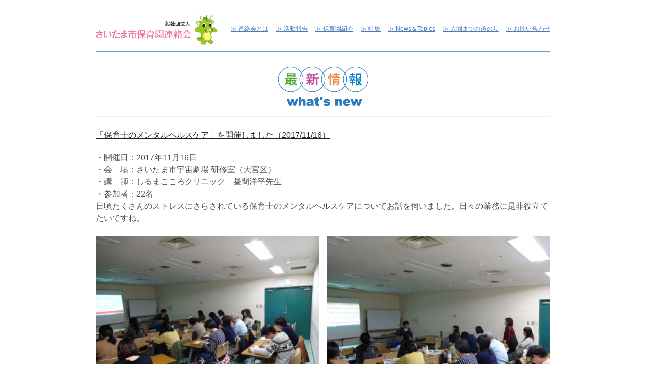

--- FILE ---
content_type: text/html; charset=UTF-8
request_url: http://saitamashi-hoiku.com/2017/11/27/20171127/
body_size: 5604
content:
<!DOCTYPE html>
<html lang="ja">
<head>
<meta charset="UTF-8">
<meta http-equiv="X-UA-Compatible" content="IE=edge">
<meta name="viewport" content="width=device-width, initial-scale=1.0, minimum-scale=1.0, maximum-scale=1.0, user-scalable=no">
<title>「保育士のメンタルヘルスケア」を開催しました（2017/11/16）　| さいたま市保育園連絡会</title>
<meta name="description" content="「保育士のメンタルヘルスケア」を開催しました（2017/11/16）">
<meta name="keywords" content="保育士,メンタル,ヘルス,ケア,開催,">
<meta name="author" content="rennrakukai">
<meta name="copyright" content="rennrakukai">

<link rel="stylesheet" href="/css/normalize.css?v=1769701437">
<link rel="stylesheet" href="/css/jquery.bxslider.css?v=1769701437">
<link rel="stylesheet" href="/css/site.css?v=1769701437">
<link rel="stylesheet" href="/css/class.css?v=1769701437">

<link rel="stylesheet" href="https://maxcdn.bootstrapcdn.com/font-awesome/4.4.0/css/font-awesome.min.css">

<!--[if lt IE 9]>
<script src="https://oss.maxcdn.com/html5shiv/3.7.2/html5shiv.min.js"></script>
<script src="https://oss.maxcdn.com/respond/1.4.2/respond.min.js"></script>
<![endif]-->

<!-- Global site tag (gtag.js) - Google Analytics -->
<script async src="https://www.googletagmanager.com/gtag/js?id=UA-818601-30"></script>
<script>
  window.dataLayer = window.dataLayer || [];
  function gtag(){dataLayer.push(arguments);}
  gtag('js', new Date());

  gtag('config', 'UA-818601-30');
</script>

<link rel='dns-prefetch' href='//s.w.org' />
<link rel="alternate" type="application/rss+xml" title="さいたま市保育園連絡会 &raquo; 「保育士のメンタルヘルスケア」を開催しました（2017/11/16） のコメントのフィード" href="http://saitamashi-hoiku.com/2017/11/27/20171127/feed/" />
		<script type="text/javascript">
			window._wpemojiSettings = {"baseUrl":"https:\/\/s.w.org\/images\/core\/emoji\/11\/72x72\/","ext":".png","svgUrl":"https:\/\/s.w.org\/images\/core\/emoji\/11\/svg\/","svgExt":".svg","source":{"concatemoji":"http:\/\/saitamashi-hoiku.com\/wp-includes\/js\/wp-emoji-release.min.js?ver=5.0.22"}};
			!function(e,a,t){var n,r,o,i=a.createElement("canvas"),p=i.getContext&&i.getContext("2d");function s(e,t){var a=String.fromCharCode;p.clearRect(0,0,i.width,i.height),p.fillText(a.apply(this,e),0,0);e=i.toDataURL();return p.clearRect(0,0,i.width,i.height),p.fillText(a.apply(this,t),0,0),e===i.toDataURL()}function c(e){var t=a.createElement("script");t.src=e,t.defer=t.type="text/javascript",a.getElementsByTagName("head")[0].appendChild(t)}for(o=Array("flag","emoji"),t.supports={everything:!0,everythingExceptFlag:!0},r=0;r<o.length;r++)t.supports[o[r]]=function(e){if(!p||!p.fillText)return!1;switch(p.textBaseline="top",p.font="600 32px Arial",e){case"flag":return s([55356,56826,55356,56819],[55356,56826,8203,55356,56819])?!1:!s([55356,57332,56128,56423,56128,56418,56128,56421,56128,56430,56128,56423,56128,56447],[55356,57332,8203,56128,56423,8203,56128,56418,8203,56128,56421,8203,56128,56430,8203,56128,56423,8203,56128,56447]);case"emoji":return!s([55358,56760,9792,65039],[55358,56760,8203,9792,65039])}return!1}(o[r]),t.supports.everything=t.supports.everything&&t.supports[o[r]],"flag"!==o[r]&&(t.supports.everythingExceptFlag=t.supports.everythingExceptFlag&&t.supports[o[r]]);t.supports.everythingExceptFlag=t.supports.everythingExceptFlag&&!t.supports.flag,t.DOMReady=!1,t.readyCallback=function(){t.DOMReady=!0},t.supports.everything||(n=function(){t.readyCallback()},a.addEventListener?(a.addEventListener("DOMContentLoaded",n,!1),e.addEventListener("load",n,!1)):(e.attachEvent("onload",n),a.attachEvent("onreadystatechange",function(){"complete"===a.readyState&&t.readyCallback()})),(n=t.source||{}).concatemoji?c(n.concatemoji):n.wpemoji&&n.twemoji&&(c(n.twemoji),c(n.wpemoji)))}(window,document,window._wpemojiSettings);
		</script>
		<style type="text/css">
img.wp-smiley,
img.emoji {
	display: inline !important;
	border: none !important;
	box-shadow: none !important;
	height: 1em !important;
	width: 1em !important;
	margin: 0 .07em !important;
	vertical-align: -0.1em !important;
	background: none !important;
	padding: 0 !important;
}
</style>
<link rel='stylesheet' id='wp-block-library-css'  href='http://saitamashi-hoiku.com/wp-includes/css/dist/block-library/style.min.css?ver=5.0.22' type='text/css' media='all' />
<link rel='stylesheet' id='contact-form-7-css'  href='http://saitamashi-hoiku.com/wp-content/plugins/contact-form-7/includes/css/styles.css?ver=5.1.1' type='text/css' media='all' />
<link rel='stylesheet' id='contact-form-7-confirm-css'  href='http://saitamashi-hoiku.com/wp-content/plugins/contact-form-7-add-confirm/includes/css/styles.css?ver=5.1' type='text/css' media='all' />
<script type='text/javascript' src='http://saitamashi-hoiku.com/wp-includes/js/jquery/jquery.js?ver=1.12.4'></script>
<script type='text/javascript' src='http://saitamashi-hoiku.com/wp-includes/js/jquery/jquery-migrate.min.js?ver=1.4.1'></script>
<link rel='https://api.w.org/' href='http://saitamashi-hoiku.com/wp-json/' />
<link rel="EditURI" type="application/rsd+xml" title="RSD" href="http://saitamashi-hoiku.com/xmlrpc.php?rsd" />
<link rel="wlwmanifest" type="application/wlwmanifest+xml" href="http://saitamashi-hoiku.com/wp-includes/wlwmanifest.xml" /> 
<link rel='prev' title='合同親子レクリエーション「親子で聴こう！歌おう！秋の夜中にクラシック」を開催しました（2017/11/03）' href='http://saitamashi-hoiku.com/2017/11/10/20171110/' />
<link rel='next' title='第18回「さいたま市保育連絡会」総会開催（2018/05/22）' href='http://saitamashi-hoiku.com/2018/05/22/20180522/' />
<link rel="canonical" href="http://saitamashi-hoiku.com/2017/11/27/20171127/" />
<link rel='shortlink' href='http://saitamashi-hoiku.com/?p=97' />
<link rel="alternate" type="application/json+oembed" href="http://saitamashi-hoiku.com/wp-json/oembed/1.0/embed?url=http%3A%2F%2Fsaitamashi-hoiku.com%2F2017%2F11%2F27%2F20171127%2F" />
<link rel="alternate" type="text/xml+oembed" href="http://saitamashi-hoiku.com/wp-json/oembed/1.0/embed?url=http%3A%2F%2Fsaitamashi-hoiku.com%2F2017%2F11%2F27%2F20171127%2F&#038;format=xml" />
</head>
<body id="page">
    <header class="header">
			<div class="header_in clearfix">
					<h1 class="header_logo">
						<a href="/"><img src="/images/logo.png" alt="さいたま市保育園連絡会"></a>
					</h1>
					<nav class="navi">
						<div id="btn_menu" class="sp"><img src="/images/icon_menu.png" alt="≡">メニューを開く</div>
	        	<ul class="navi_in">
	            	<li><a href="/about/">連絡会とは</a></li>
								<li><a href="/report/">活動報告</a></li>
								<li><a href="/introduction/">保育園紹介</a></li>
								<li><a href="/feature09/">特集</a></li>
								<li><a href="/news/">News＆Topics</a></li>
								<li><a href="/admission/">入園までの道のり</a></li>
								<li><a href="/contact/">お問い合わせ</a></li>
								<li class="sub sp"><a href="/cheering/">応援団体企業一覧</a></li>
								<li class="sub sp"><a href="/privacypolicy/">プライバシーポリシー</a></li>
								<li class="sub sp"><a href="/sitemap/">サイトマップ</a></li>
	        	</ul>
	    	</nav>
		</div><!-- /.header_in -->
    </header>
<section class="sec_content">
  <h2 class="h2_news"><img src="/images/title_news.png" alt="最新情報"></h2>
  <div class="content_in content_news">
    <span class="date"></span>
            <h2 class="h3_news">「保育士のメンタルヘルスケア」を開催しました（2017/11/16）</h2>


<p>・開催日：2017年11月16日</p>



<p>・会　場：さいたま市宇宙劇場 研修室（大宮区）</p>



<p>・講　師：しるまこころクリニック　昼間洋平先生</p>



<p>・参加者：22名</p>



<p>日頃たくさんのストレスにさらされている保育士のメンタルヘルスケアについてお話を伺いました。日々の業務に是非役立てたいですね。<br><br></p>



<ul class="wp-block-gallery columns-2 is-cropped"><li class="blocks-gallery-item"><figure><img src="http://saitamashi-hoiku.com/wp-content/uploads/2019/01/mental-care01-300x225.jpg" alt="" data-id="98" data-link="http://saitamashi-hoiku.com/?attachment_id=98" class="wp-image-98" srcset="http://saitamashi-hoiku.com/wp-content/uploads/2019/01/mental-care01-300x225.jpg 300w, http://saitamashi-hoiku.com/wp-content/uploads/2019/01/mental-care01-300x225-260x195.jpg 260w" sizes="(max-width: 300px) 100vw, 300px" /></figure></li><li class="blocks-gallery-item"><figure><img src="http://saitamashi-hoiku.com/wp-content/uploads/2019/01/mental-care02-300x225.jpg" alt="" data-id="99" data-link="http://saitamashi-hoiku.com/?attachment_id=99" class="wp-image-99" srcset="http://saitamashi-hoiku.com/wp-content/uploads/2019/01/mental-care02-300x225.jpg 300w, http://saitamashi-hoiku.com/wp-content/uploads/2019/01/mental-care02-300x225-260x195.jpg 260w" sizes="(max-width: 300px) 100vw, 300px" /></figure></li></ul>

  </div>
</section>

<section class="sec_support">
<div class="content_in">
<h2><img src="/images/title_support.png" alt="支援サイト"></h2>
<div class="banner_cheering">
<a href="http://www.kswg.jp/" target="_blank"><img src="/images/bnr_kswg.png" alt="KASHIWAGI"></a>
<a href="http://www.asuka-hu.co.jp" target="_blank"><img src="/images/bnr_asuka.png" alt="アスカ"></a>	
<a href="https://www.lipro-gr.com/" target="_blank"><img src="/images/bnr_lipro.png" alt="リプロ"></a>
<a href="https://hoken-ls.com/index.php" target="_blank"><img src="/images/bnr_life.png" alt="ライフサポート"></a>	
<a href="https://www.base-japan.jp/" target="_blank"><img src="/images/bnr_supportamera.png" alt="株式会社ベースジャパン"></a>
<a href="https://www.sumitomolife.co.jp/" target="_blank"><img src="/images/bnr_ss.png" alt="住友生命保険相互会社"></a>
<a href="https://joyku.co.jp/" target="_blank"><img src="/images/bnr_joiku.png" alt="株式会社ジョイク"></a>
<a href="http://www.togendo.com/" target="_blank"><img src="/images/bnr_tougen.png" alt="株式会社桃源堂"></a>
<a href="https://english.sanrio.co.jp/lp/sample/?utm_source=freepaper&utm_medium=qr&utm_campaign=hoikunowa_202401" target="_blank"><img src="/images/bnr_sanrio.png" alt="サンリオ イングリッシュ マスター"></a>
<a href="https://www.tokyo-hoken.co.jp" target="_blank"><img src="/images/bnr_tokyohoken.png" alt="株式会社東京保険サービス"></a>
<a href="https://www.icuco.co.jp" target="_blank"><img src="/images/bnr_icuco.png" alt="icuco株式会社"></a>
<a href="https://www.sunworld-honsha.co.jp/" target="_blank"><img src="/images/bnr_san.png" alt="株式会社サンワールド"></a>
<a href="https://insp-lp.net/" target="_blank"><img src="/images/bnr_inspire.png" alt="株式会社インスパイア"></a>
<a href="https://www.taiheig.co.jp/" target="_blank"><img src="/images/bnr_taihei.png" alt="タイヘイ株式会社"></a>
<a href="https://www.nihon-trim.co.jp/" target="_blank"><img src="/images/bnr_trim.png" alt="株式会社日本トリム"></a>
<a href="https://ecologiec.com/" target="_blank"><img src="/images/bnr_ecologiec.png" alt="エコロジーク株式会社"></a>
<a href="https://www.well-persons.biz" target="_blank"><img src="/images/bnr_well.png" alt="ウェルパーソンズ株式会社"></a>
</div>
</div>
</section>
<section class="sec_member">
<div class="content_in">
	
<a href="/cheering/"><img src="/images/title_member.png" alt="応援団体企業一覧"></a>


</div>
</section>
<section class="sec_pagetop">
<a href="#page"><img src="/images/btn_pagetop.png" alt="↑"></a>
</section>

<footer>
  <div class="footer_in clearfix">
    <div class="footer_logo"><a href="/"><img src="/images/logo.png" alt="さいたま市保育園連絡会"></a></div>
    <div class="footer_link">
      <ul class="footer_link_list clearfix">
        <li><a href="/about/">連絡会とは</a></li>
        <li><a href="/report/">活動報告</a></li>
        <li><a href="/introduction/">保育園紹介</a></li>
        <li><a href="/feature09/">特集</a></li>
        <li><a href="/news/">News＆Topics</a></li>
        <li><a href="/admission/">入園までの道のり</a></li>
        <li><a href="/contact/">お問い合わせ</a></li>
      </ul>
      <ul class="footer_link_list_sub clearfix">
        <li><a href="/cheering/">応援団体企業一覧</a></li>
		<li><a href="/privacypolicy/">プライバシーポリシー</a></li>
		<li><a href="/pdf/teikan20210831.pdf" target="_blank">定款</a></li>		  
        <li><a href="/sitemap/">サイトマップ</a></li>
      </ul>
    </div>
  </div>
  <div class="copyright">Copyright &copy; 2019 Rennrakukai All rights reserved.</div>
</footer>
<script src="https://ajax.googleapis.com/ajax/libs/jquery/1.12.4/jquery.min.js"></script>
<script src="/js/jquery.tile.js"></script>
<script src="/js/jquery.bxslider.min.js"></script>
<script src="/js/gmaps.js"></script>
<script>
$(function(){
    $('#slider').bxSlider({
        auto: true,
        moveSlides: 2,
        speed: 1000,
        hideControlOnEnd: false,
        captions: true,
    });

  var ua = navigator.userAgent.toLowerCase();
  var isMobile = /iphone/.test(ua)||/android(.+)?mobile/.test(ua);

  if (!isMobile) {
    $('a[href^="tel:"]').on('click', function(e) {
      e.preventDefault();
    });
  }

  $('#btn_menu').click(function(){
    $(this).toggleClass('open');
    $('.navi_in').toggle();
    if($(this).hasClass('open')){
      //open
      $(this).html('<img src="/images/icon_menu.png" alt="≡">メニューを閉じる')
    } else {
      //close
      $(this).html('<img src="/images/icon_menu.png" alt="≡">メニューを開く')
    }
  });

  var $elem = $('img.switch');
  var sp = '_sp.';
  var pc = '_pc.';
  var replaceWidth = 900;

  function imageSwitch() {
    var windowWidth = parseInt($(window).width());
    $elem.each(function() {
      var $this = $(this);
      if(windowWidth >= replaceWidth) {
        $this.attr('src', $this.attr('src').replace(sp, pc));
        $('#btn_menu').removeClass('open');
        $('.navi_in').show();
      } else {
        $this.attr('src', $this.attr('src').replace(pc, sp));
      }
    });
  }
  imageSwitch();
  var resizeTimer;
  $(window).on('resize', function() {
    clearTimeout(resizeTimer);
    resizeTimer = setTimeout(function() {
      imageSwitch();
    }, 200);
  });

});</script>
<script src="/js/ie10-viewport-bug-workaround.js"></script>
<script type='text/javascript'>
/* <![CDATA[ */
var wpcf7 = {"apiSettings":{"root":"http:\/\/saitamashi-hoiku.com\/wp-json\/contact-form-7\/v1","namespace":"contact-form-7\/v1"}};
/* ]]> */
</script>
<script type='text/javascript' src='http://saitamashi-hoiku.com/wp-content/plugins/contact-form-7/includes/js/scripts.js?ver=5.1.1'></script>
<script type='text/javascript' src='http://saitamashi-hoiku.com/wp-includes/js/jquery/jquery.form.min.js?ver=4.2.1'></script>
<script type='text/javascript' src='http://saitamashi-hoiku.com/wp-content/plugins/contact-form-7-add-confirm/includes/js/scripts.js?ver=5.1'></script>
<script type='text/javascript' src='http://saitamashi-hoiku.com/wp-includes/js/wp-embed.min.js?ver=5.0.22'></script>
</body>
</html>


--- FILE ---
content_type: application/javascript
request_url: http://saitamashi-hoiku.com/js/gmaps.js
body_size: 18807
content:
"use strict";
(function(root, factory) {
    if (typeof exports === 'object') {
        module.exports = factory();
    } else if (typeof define === 'function' && define.amd) {
        define(['jquery', 'googlemaps!'], factory);
    } else {
        root.GMaps = factory();
    }


}(this, function() {

    /*!
     * GMaps.js v0.4.25
     * http://hpneo.github.com/gmaps/
     *
     * Copyright 2017, Gustavo Leon
     * Released under the MIT License.
     */

    var extend_object = function(obj, new_obj) {
        var name;

        if (obj === new_obj) {
            return obj;
        }

        for (name in new_obj) {
            if (new_obj[name] !== undefined) {
                obj[name] = new_obj[name];
            }
        }

        return obj;
    };

    var replace_object = function(obj, replace) {
        var name;

        if (obj === replace) {
            return obj;
        }

        for (name in replace) {
            if (obj[name] != undefined) {
                obj[name] = replace[name];
            }
        }

        return obj;
    };

    var array_map = function(array, callback) {
        var original_callback_params = Array.prototype.slice.call(arguments, 2),
            array_return = [],
            array_length = array.length,
            i;

        if (Array.prototype.map && array.map === Array.prototype.map) {
            array_return = Array.prototype.map.call(array, function(item) {
                var callback_params = original_callback_params.slice(0);
                callback_params.splice(0, 0, item);

                return callback.apply(this, callback_params);
            });
        } else {
            for (i = 0; i < array_length; i++) {
                callback_params = original_callback_params;
                callback_params.splice(0, 0, array[i]);
                array_return.push(callback.apply(this, callback_params));
            }
        }

        return array_return;
    };

    var array_flat = function(array) {
        var new_array = [],
            i;

        for (i = 0; i < array.length; i++) {
            new_array = new_array.concat(array[i]);
        }

        return new_array;
    };

    var coordsToLatLngs = function(coords, useGeoJSON) {
        var first_coord = coords[0],
            second_coord = coords[1];

        if (useGeoJSON) {
            first_coord = coords[1];
            second_coord = coords[0];
        }

        return new google.maps.LatLng(first_coord, second_coord);
    };

    var arrayToLatLng = function(coords, useGeoJSON) {
        var i;

        for (i = 0; i < coords.length; i++) {
            if (!(coords[i] instanceof google.maps.LatLng)) {
                if (coords[i].length > 0 && typeof(coords[i][0]) === "object") {
                    coords[i] = arrayToLatLng(coords[i], useGeoJSON);
                } else {
                    coords[i] = coordsToLatLngs(coords[i], useGeoJSON);
                }
            }
        }

        return coords;
    };

    var getElementsByClassName = function(class_name, context) {
        var element,
        _class = class_name.replace('.', '');

        if ('jQuery' in this && context) {
            element = $("." + _class, context)[0];
        } else {
            element = document.getElementsByClassName(_class)[0];
        }
        return element;

    };

    var getElementById = function(id, context) {
        var element,
        id = id.replace('#', '');

        if ('jQuery' in window && context) {
            element = $('#' + id, context)[0];
        } else {
            element = document.getElementById(id);
        };

        return element;
    };

    var findAbsolutePosition = function(obj) {
        var curleft = 0,
            curtop = 0;

        if (obj.getBoundingClientRect) {
            var rect = obj.getBoundingClientRect();
            var sx = -(window.scrollX ? window.scrollX : window.pageXOffset);
            var sy = -(window.scrollY ? window.scrollY : window.pageYOffset);

            return [(rect.left - sx), (rect.top - sy)];
        }

        if (obj.offsetParent) {
            do {
                curleft += obj.offsetLeft;
                curtop += obj.offsetTop;
            } while (obj = obj.offsetParent);
        }

        return [curleft, curtop];
    };

    var GMaps = (function(global) {
        "use strict";

        var doc = document;
        /**
         * Creates a new GMaps instance, including a Google Maps map.
         * @class GMaps
         * @constructs
         * @param {object} options - `options` accepts all the [MapOptions](https://developers.google.com/maps/documentation/javascript/reference#MapOptions) and [events](https://developers.google.com/maps/documentation/javascript/reference#Map) listed in the Google Maps API. Also accepts:
         * * `lat` (number): Latitude of the map's center
         * * `lng` (number): Longitude of the map's center
         * * `el` (string or HTMLElement): container where the map will be rendered
         * * `markerClusterer` (function): A function to create a marker cluster. You can use MarkerClusterer or MarkerClustererPlus.
         */
        var GMaps = function(options) {

            if (!(typeof window.google === 'object' && window.google.maps)) {
                if (typeof window.console === 'object' && window.console.error) {
                    console.error('Google Maps API is required. Please register the following JavaScript library https://maps.googleapis.com/maps/api/js.');
                }

                return function() {};
            }

            if (!this) return new GMaps(options);

            options.zoom = options.zoom || 15;
            options.mapType = options.mapType || 'roadmap';

            var valueOrDefault = function(value, defaultValue) {
                return value === undefined ? defaultValue : value;
            };

            var self = this,
                i,
                events_that_hide_context_menu = ['bounds_changed', 'center_changed', 'click', 'dblclick', 'drag', 'dragend', 'dragstart', 'idle', 'maptypeid_changed', 'projection_changed', 'resize', 'tilesloaded', 'zoom_changed'],
                events_that_doesnt_hide_context_menu = ['mousemove', 'mouseout', 'mouseover'],
                options_to_be_deleted = ['el', 'lat', 'lng', 'mapType', 'width', 'height', 'markerClusterer', 'enableNewStyle'],
                identifier = options.el || options.div,
                markerClustererFunction = options.markerClusterer,
                mapType = google.maps.MapTypeId[options.mapType.toUpperCase()],
                map_center = new google.maps.LatLng(options.lat, options.lng),
                zoomControl = valueOrDefault(options.zoomControl, true),
                zoomControlOpt = options.zoomControlOpt || {
                    style: 'DEFAULT',
                    position: 'TOP_LEFT'
                },
                zoomControlStyle = zoomControlOpt.style || 'DEFAULT',
                zoomControlPosition = zoomControlOpt.position || 'TOP_LEFT',
                panControl = valueOrDefault(options.panControl, true),
                mapTypeControl = valueOrDefault(options.mapTypeControl, true),
                scaleControl = valueOrDefault(options.scaleControl, true),
                streetViewControl = valueOrDefault(options.streetViewControl, true),
                overviewMapControl = valueOrDefault(overviewMapControl, true),
                map_options = {},
                map_base_options = {
                    zoom: this.zoom,
                    center: map_center,
                    mapTypeId: mapType
                },
                map_controls_options = {
                    panControl: panControl,
                    zoomControl: zoomControl,
                    zoomControlOptions: {
                        style: google.maps.ZoomControlStyle[zoomControlStyle],
                        position: google.maps.ControlPosition[zoomControlPosition]
                    },
                    mapTypeControl: mapTypeControl,
                    scaleControl: scaleControl,
                    streetViewControl: streetViewControl,
                    overviewMapControl: overviewMapControl
                };

            if (typeof(options.el) === 'string' || typeof(options.div) === 'string') {
                if (identifier.indexOf("#") > -1) {
                    /**
                     * Container element
                     *
                     * @type {HTMLElement}
                     */
                    this.el = getElementById(identifier, options.context);
                } else {
                    this.el = getElementsByClassName.apply(this, [identifier, options.context]);
                }
            } else {
                this.el = identifier;
            }

            if (typeof(this.el) === 'undefined' || this.el === null) {
                throw 'No element defined.';
            }

            window.context_menu = window.context_menu || {};
            window.context_menu[self.el.id] = {};

            /**
             * Collection of custom controls in the map UI
             *
             * @type {array}
             */
            this.controls = [];
            /**
             * Collection of map's overlays
             *
             * @type {array}
             */
            this.overlays = [];
            /**
             * Collection of KML/GeoRSS and FusionTable layers
             *
             * @type {array}
             */
            this.layers = [];
            /**
             * Collection of data layers (See {@link GMaps#addLayer})
             *
             * @type {object}
             */
            this.singleLayers = {};
            /**
             * Collection of map's markers
             *
             * @type {array}
             */
            this.markers = [];
            /**
             * Collection of map's lines
             *
             * @type {array}
             */
            this.polylines = [];
            /**
             * Collection of map's routes requested by {@link GMaps#getRoutes}, {@link GMaps#renderRoute}, {@link GMaps#drawRoute}, {@link GMaps#travelRoute} or {@link GMaps#drawSteppedRoute}
             *
             * @type {array}
             */
            this.routes = [];
            /**
             * Collection of map's polygons
             *
             * @type {array}
             */
            this.polygons = [];
            this.infoWindow = null;
            this.overlay_el = null;
            /**
             * Current map's zoom
             *
             * @type {number}
             */
            this.zoom = options.zoom;
            this.registered_events = {};

            this.el.style.width = options.width || this.el.scrollWidth || this.el.offsetWidth;
            this.el.style.height = options.height || this.el.scrollHeight || this.el.offsetHeight;

            google.maps.visualRefresh = options.enableNewStyle;

            for (i = 0; i < options_to_be_deleted.length; i++) {
                delete options[options_to_be_deleted[i]];
            }

            if (options.disableDefaultUI != true) {
                map_base_options = extend_object(map_base_options, map_controls_options);
            }

            map_options = extend_object(map_base_options, options);

            for (i = 0; i < events_that_hide_context_menu.length; i++) {
                delete map_options[events_that_hide_context_menu[i]];
            }

            for (i = 0; i < events_that_doesnt_hide_context_menu.length; i++) {
                delete map_options[events_that_doesnt_hide_context_menu[i]];
            }

            /**
             * Google Maps map instance
             *
             * @type {google.maps.Map}
             */
            this.map = new google.maps.Map(this.el, map_options);

            if (markerClustererFunction) {
                /**
                 * Marker Clusterer instance
                 *
                 * @type {object}
                 */
                this.markerClusterer = markerClustererFunction.apply(this, [this.map]);
            }

            var buildContextMenuHTML = function(control, e) {
                var html = '',
                    options = window.context_menu[self.el.id][control];

                for (var i in options) {
                    if (options.hasOwnProperty(i)) {
                        var option = options[i];

                        html += '<li><a id="' + control + '_' + i + '" href="#">' + option.title + '</a></li>';
                    }
                }

                if (!getElementById('gmaps_context_menu')) return;

                var context_menu_element = getElementById('gmaps_context_menu');

                context_menu_element.innerHTML = html;

                var context_menu_items = context_menu_element.getElementsByTagName('a'),
                    context_menu_items_count = context_menu_items.length,
                    i;

                for (i = 0; i < context_menu_items_count; i++) {
                    var context_menu_item = context_menu_items[i];

                    var assign_menu_item_action = function(ev) {
                        ev.preventDefault();

                        options[this.id.replace(control + '_', '')].action.apply(self, [e]);
                        self.hideContextMenu();
                    };

                    google.maps.event.clearListeners(context_menu_item, 'click');
                    google.maps.event.addDomListenerOnce(context_menu_item, 'click', assign_menu_item_action, false);
                }

                var position = findAbsolutePosition.apply(this, [self.el]),
                    left = position[0] + e.pixel.x - 15,
                    top = position[1] + e.pixel.y - 15;

                context_menu_element.style.left = left + "px";
                context_menu_element.style.top = top + "px";

                // context_menu_element.style.display = 'block';
            };

            this.buildContextMenu = function(control, e) {
                if (control === 'marker') {
                    e.pixel = {};

                    var overlay = new google.maps.OverlayView();
                    overlay.setMap(self.map);

                    overlay.draw = function() {
                        var projection = overlay.getProjection(),
                            position = e.marker.getPosition();

                        e.pixel = projection.fromLatLngToContainerPixel(position);

                        buildContextMenuHTML(control, e);
                    };
                } else {
                    buildContextMenuHTML(control, e);
                }

                var context_menu_element = getElementById('gmaps_context_menu');

                setTimeout(function() {
                    context_menu_element.style.display = 'block';
                }, 0);
            };

            /**
             * Add a context menu for a map or a marker.
             *
             * @param {object} options - The `options` object should contain:
             * * `control` (string): Kind of control the context menu will be attached. Can be "map" or "marker".
             * * `options` (array): A collection of context menu items:
             *   * `title` (string): Item's title shown in the context menu.
             *   * `name` (string): Item's identifier.
             *   * `action` (function): Function triggered after selecting the context menu item.
             */
            this.setContextMenu = function(options) {
                window.context_menu[self.el.id][options.control] = {};

                var i,
                ul = doc.createElement('ul');

                for (i in options.options) {
                    if (options.options.hasOwnProperty(i)) {
                        var option = options.options[i];

                        window.context_menu[self.el.id][options.control][option.name] = {
                            title: option.title,
                            action: option.action
                        };
                    }
                }

                ul.id = 'gmaps_context_menu';
                ul.style.display = 'none';
                ul.style.position = 'absolute';
                ul.style.minWidth = '100px';
                ul.style.background = 'white';
                ul.style.listStyle = 'none';
                ul.style.padding = '8px';
                ul.style.boxShadow = '2px 2px 6px #ccc';

                if (!getElementById('gmaps_context_menu')) {
                    doc.body.appendChild(ul);
                }

                var context_menu_element = getElementById('gmaps_context_menu');

                google.maps.event.addDomListener(context_menu_element, 'mouseout', function(ev) {
                    if (!ev.relatedTarget || !this.contains(ev.relatedTarget)) {
                        window.setTimeout(function() {
                            context_menu_element.style.display = 'none';
                        }, 400);
                    }
                }, false);
            };

            /**
             * Hide the current context menu
             */
            this.hideContextMenu = function() {
                var context_menu_element = getElementById('gmaps_context_menu');

                if (context_menu_element) {
                    context_menu_element.style.display = 'none';
                }
            };

            var setupListener = function(object, name) {
                google.maps.event.addListener(object, name, function(e) {
                    if (e == undefined) {
                        e = this;
                    }

                    options[name].apply(this, [e]);

                    self.hideContextMenu();
                });
            };

            //google.maps.event.addListener(this.map, 'idle', this.hideContextMenu);
            google.maps.event.addListener(this.map, 'zoom_changed', this.hideContextMenu);

            for (var ev = 0; ev < events_that_hide_context_menu.length; ev++) {
                var name = events_that_hide_context_menu[ev];

                if (name in options) {
                    setupListener(this.map, name);
                }
            }

            for (var ev = 0; ev < events_that_doesnt_hide_context_menu.length; ev++) {
                var name = events_that_doesnt_hide_context_menu[ev];

                if (name in options) {
                    setupListener(this.map, name);
                }
            }

            google.maps.event.addListener(this.map, 'rightclick', function(e) {
                if (options.rightclick) {
                    options.rightclick.apply(this, [e]);
                }

                if (window.context_menu[self.el.id]['map'] != undefined) {
                    self.buildContextMenu('map', e);
                }
            });

            /**
             * Trigger a `resize` event, useful if you need to repaint the current map (for changes in the viewport or display / hide actions).
             */
            this.refresh = function() {
                google.maps.event.trigger(this.map, 'resize');
            };

            /**
             * Adjust the map zoom to include all the markers added in the map.
             */
            this.fitZoom = function() {
                var latLngs = [],
                    markers_length = this.markers.length,
                    i;

                for (i = 0; i < markers_length; i++) {
                    if (typeof(this.markers[i].visible) === 'boolean' && this.markers[i].visible) {
                        latLngs.push(this.markers[i].getPosition());
                    }
                }

                this.fitLatLngBounds(latLngs);
            };

            /**
             * Adjust the map zoom to include all the coordinates in the `latLngs` array.
             *
             * @param {array} latLngs - Collection of `google.maps.LatLng` objects.
             */
            this.fitLatLngBounds = function(latLngs) {
                var total = latLngs.length,
                    bounds = new google.maps.LatLngBounds(),
                    i;

                for (i = 0; i < total; i++) {
                    bounds.extend(latLngs[i]);
                }

                this.map.fitBounds(bounds);
            };

            /**
             * Center the map using the `lat` and `lng` coordinates.
             *
             * @param {number} lat - Latitude of the coordinate.
             * @param {number} lng - Longitude of the coordinate.
             * @param {function} [callback] - Callback that will be executed after the map is centered.
             */
            this.setCenter = function(lat, lng, callback) {
                this.map.panTo(new google.maps.LatLng(lat, lng));

                if (callback) {
                    callback();
                }
            };

            /**
             * Return the HTML element container of the map.
             *
             * @returns {HTMLElement} the element container.
             */
            this.getElement = function() {
                return this.el;
            };

            /**
             * Increase the map's zoom.
             *
             * @param {number} [magnitude] - The number of times the map will be zoomed in.
             */
            this.zoomIn = function(value) {
                value = value || 1;

                this.zoom = this.map.getZoom() + value;
                this.map.setZoom(this.zoom);
            };

            /**
             * Decrease the map's zoom.
             *
             * @param {number} [magnitude] - The number of times the map will be zoomed out.
             */
            this.zoomOut = function(value) {
                value = value || 1;

                this.zoom = this.map.getZoom() - value;
                this.map.setZoom(this.zoom);
            };

            var native_methods = [],
                method;

            for (method in this.map) {
                if (typeof(this.map[method]) == 'function' && !this[method]) {
                    native_methods.push(method);
                }
            }

            for (i = 0; i < native_methods.length; i++) {
                (function(gmaps, scope, method_name) {
                    gmaps[method_name] = function() {
                        return scope[method_name].apply(scope, arguments);
                    };
                })(this, this.map, native_methods[i]);
            }
        };

        return GMaps;
    })(this);

    GMaps.prototype.createControl = function(options) {
        var control = document.createElement('div');

        control.style.cursor = 'pointer';

        if (options.disableDefaultStyles !== true) {
            control.style.fontFamily = 'Roboto, Arial, sans-serif';
            control.style.fontSize = '11px';
            control.style.boxShadow = 'rgba(0, 0, 0, 0.298039) 0px 1px 4px -1px';
        }

        for (var option in options.style) {
            control.style[option] = options.style[option];
        }

        if (options.id) {
            control.id = options.id;
        }

        if (options.title) {
            control.title = options.title;
        }

        if (options.classes) {
            control.className = options.classes;
        }

        if (options.content) {
            if (typeof options.content === 'string') {
                control.innerHTML = options.content;
            } else if (options.content instanceof HTMLElement) {
                control.appendChild(options.content);
            }
        }

        if (options.position) {
            control.position = google.maps.ControlPosition[options.position.toUpperCase()];
        }

        for (var ev in options.events) {
            (function(object, name) {
                google.maps.event.addDomListener(object, name, function() {
                    options.events[name].apply(this, [this]);
                });
            })(control, ev);
        }

        control.index = 1;

        return control;
    };

    /**
     * Add a custom control to the map UI.
     *
     * @param {object} options - The `options` object should contain:
     * * `style` (object): The keys and values of this object should be valid CSS properties and values.
     * * `id` (string): The HTML id for the custom control.
     * * `classes` (string): A string containing all the HTML classes for the custom control.
     * * `content` (string or HTML element): The content of the custom control.
     * * `position` (string): Any valid [`google.maps.ControlPosition`](https://developers.google.com/maps/documentation/javascript/controls#ControlPositioning) value, in lower or upper case.
     * * `events` (object): The keys of this object should be valid DOM events. The values should be functions.
     * * `disableDefaultStyles` (boolean): If false, removes the default styles for the controls like font (family and size), and box shadow.
     * @returns {HTMLElement}
     */
    GMaps.prototype.addControl = function(options) {
        var control = this.createControl(options);

        this.controls.push(control);
        this.map.controls[control.position].push(control);

        return control;
    };

    /**
     * Remove a control from the map. `control` should be a control returned by `addControl()`.
     *
     * @param {HTMLElement} control - One of the controls returned by `addControl()`.
     * @returns {HTMLElement} the removed control.
     */
    GMaps.prototype.removeControl = function(control) {
        var position = null,
            i;

        for (i = 0; i < this.controls.length; i++) {
            if (this.controls[i] == control) {
                position = this.controls[i].position;
                this.controls.splice(i, 1);
            }
        }

        if (position) {
            for (i = 0; i < this.map.controls.length; i++) {
                var controlsForPosition = this.map.controls[control.position];

                if (controlsForPosition.getAt(i) == control) {
                    controlsForPosition.removeAt(i);

                    break;
                }
            }
        }

        return control;
    };

    GMaps.prototype.createMarker = function(options) {
        if (options.lat == undefined && options.lng == undefined && options.position == undefined) {
            throw 'No latitude or longitude defined.';
        }

        var self = this,
            details = options.details,
            fences = options.fences,
            outside = options.outside,
            base_options = {
                position: new google.maps.LatLng(options.lat, options.lng),
                map: null
            },
            marker_options = extend_object(base_options, options);

        delete marker_options.lat;
        delete marker_options.lng;
        delete marker_options.fences;
        delete marker_options.outside;

        var marker = new google.maps.Marker(marker_options);

        marker.fences = fences;

        if (options.infoWindow) {
            marker.infoWindow = new google.maps.InfoWindow(options.infoWindow);

            var info_window_events = ['closeclick', 'content_changed', 'domready', 'position_changed', 'zindex_changed'];

            for (var ev = 0; ev < info_window_events.length; ev++) {
                (function(object, name) {
                    if (options.infoWindow[name]) {
                        google.maps.event.addListener(object, name, function(e) {
                            options.infoWindow[name].apply(this, [e]);
                        });
                    }
                })(marker.infoWindow, info_window_events[ev]);
            }
        }

        var marker_events = ['animation_changed', 'clickable_changed', 'cursor_changed', 'draggable_changed', 'flat_changed', 'icon_changed', 'position_changed', 'shadow_changed', 'shape_changed', 'title_changed', 'visible_changed', 'zindex_changed'];

        var marker_events_with_mouse = ['dblclick', 'drag', 'dragend', 'dragstart', 'mousedown', 'mouseout', 'mouseover', 'mouseup'];

        for (var ev = 0; ev < marker_events.length; ev++) {
            (function(object, name) {
                if (options[name]) {
                    google.maps.event.addListener(object, name, function() {
                        options[name].apply(this, [this]);
                    });
                }
            })(marker, marker_events[ev]);
        }

        for (var ev = 0; ev < marker_events_with_mouse.length; ev++) {
            (function(map, object, name) {
                if (options[name]) {
                    google.maps.event.addListener(object, name, function(me) {
                        if (!me.pixel) {
                            me.pixel = map.getProjection().fromLatLngToPoint(me.latLng)
                        }

                        options[name].apply(this, [me]);
                    });
                }
            })(this.map, marker, marker_events_with_mouse[ev]);
        }

        google.maps.event.addListener(marker, 'click', function() {
            this.details = details;

            if (options.click) {
                options.click.apply(this, [this]);
            }

            if (marker.infoWindow) {
                self.hideInfoWindows();
                marker.infoWindow.open(self.map, marker);
            }
        });

        google.maps.event.addListener(marker, 'rightclick', function(e) {
            e.marker = this;

            if (options.rightclick) {
                options.rightclick.apply(this, [e]);
            }

            if (window.context_menu[self.el.id]['marker'] != undefined) {
                self.buildContextMenu('marker', e);
            }
        });

        if (marker.fences) {
            google.maps.event.addListener(marker, 'dragend', function() {
                self.checkMarkerGeofence(marker, function(m, f) {
                    outside(m, f);
                });
            });
        }

        return marker;
    };

    GMaps.prototype.addMarker = function(options) {
        var marker;
        if (options.hasOwnProperty('gm_accessors_')) {
            // Native google.maps.Marker object
            marker = options;
        } else {
            if ((options.hasOwnProperty('lat') && options.hasOwnProperty('lng')) || options.position) {
                marker = this.createMarker(options);
            } else {
                throw 'No latitude or longitude defined.';
            }
        }

        marker.setMap(this.map);

        if (this.markerClusterer) {
            this.markerClusterer.addMarker(marker);
        }

        this.markers.push(marker);

        GMaps.fire('marker_added', marker, this);

        return marker;
    };

    GMaps.prototype.addMarkers = function(array) {
        for (var i = 0, marker; marker = array[i]; i++) {
            this.addMarker(marker);
        }

        return this.markers;
    };

    GMaps.prototype.hideInfoWindows = function() {
        for (var i = 0, marker; marker = this.markers[i]; i++) {
            if (marker.infoWindow) {
                marker.infoWindow.close();
            }
        }
    };

    GMaps.prototype.removeMarker = function(marker) {
        for (var i = 0; i < this.markers.length; i++) {
            if (this.markers[i] === marker) {
                this.markers[i].setMap(null);
                this.markers.splice(i, 1);

                if (this.markerClusterer) {
                    this.markerClusterer.removeMarker(marker);
                }

                GMaps.fire('marker_removed', marker, this);

                break;
            }
        }

        return marker;
    };

    GMaps.prototype.removeMarkers = function(collection) {
        var new_markers = [];

        if (typeof collection == 'undefined') {
            for (var i = 0; i < this.markers.length; i++) {
                var marker = this.markers[i];
                marker.setMap(null);

                GMaps.fire('marker_removed', marker, this);
            }

            if (this.markerClusterer && this.markerClusterer.clearMarkers) {
                this.markerClusterer.clearMarkers();
            }

            this.markers = new_markers;
        } else {
            for (var i = 0; i < collection.length; i++) {
                var index = this.markers.indexOf(collection[i]);

                if (index > -1) {
                    var marker = this.markers[index];
                    marker.setMap(null);

                    if (this.markerClusterer) {
                        this.markerClusterer.removeMarker(marker);
                    }

                    GMaps.fire('marker_removed', marker, this);
                }
            }

            for (var i = 0; i < this.markers.length; i++) {
                var marker = this.markers[i];
                if (marker.getMap() != null) {
                    new_markers.push(marker);
                }
            }

            this.markers = new_markers;
        }
    };

    GMaps.prototype.drawOverlay = function(options) {
        var overlay = new google.maps.OverlayView(),
            auto_show = true;

        overlay.setMap(this.map);

        if (options.auto_show != null) {
            auto_show = options.auto_show;
        }

        overlay.onAdd = function() {
            var el = document.createElement('div');

            el.style.borderStyle = "none";
            el.style.borderWidth = "0px";
            el.style.position = "absolute";
            el.style.zIndex = 100;
            el.innerHTML = options.content;

            overlay.el = el;

            if (!options.layer) {
                options.layer = 'overlayLayer';
            }

            var panes = this.getPanes(),
                overlayLayer = panes[options.layer],
                stop_overlay_events = ['contextmenu', 'DOMMouseScroll', 'dblclick', 'mousedown'];

            overlayLayer.appendChild(el);

            for (var ev = 0; ev < stop_overlay_events.length; ev++) {
                (function(object, name) {
                    google.maps.event.addDomListener(object, name, function(e) {
                        if (navigator.userAgent.toLowerCase().indexOf('msie') != -1 && document.all) {
                            e.cancelBubble = true;
                            e.returnValue = false;
                        } else {
                            e.stopPropagation();
                        }
                    });
                })(el, stop_overlay_events[ev]);
            }

            if (options.click) {
                panes.overlayMouseTarget.appendChild(overlay.el);
                google.maps.event.addDomListener(overlay.el, 'click', function() {
                    options.click.apply(overlay, [overlay]);
                });
            }

            google.maps.event.trigger(this, 'ready');
        };

        overlay.draw = function() {
            var projection = this.getProjection(),
                pixel = projection.fromLatLngToDivPixel(new google.maps.LatLng(options.lat, options.lng));

            options.horizontalOffset = options.horizontalOffset || 0;
            options.verticalOffset = options.verticalOffset || 0;

            var el = overlay.el,
                content = el.children[0],
                content_height = content.clientHeight,
                content_width = content.clientWidth;

            switch (options.verticalAlign) {
                case 'top':
                    el.style.top = (pixel.y - content_height + options.verticalOffset) + 'px';
                    break;
                default:
                case 'middle':
                    el.style.top = (pixel.y - (content_height / 2) + options.verticalOffset) + 'px';
                    break;
                case 'bottom':
                    el.style.top = (pixel.y + options.verticalOffset) + 'px';
                    break;
            }

            switch (options.horizontalAlign) {
                case 'left':
                    el.style.left = (pixel.x - content_width + options.horizontalOffset) + 'px';
                    break;
                default:
                case 'center':
                    el.style.left = (pixel.x - (content_width / 2) + options.horizontalOffset) + 'px';
                    break;
                case 'right':
                    el.style.left = (pixel.x + options.horizontalOffset) + 'px';
                    break;
            }

            el.style.display = auto_show ? 'block' : 'none';

            if (!auto_show) {
                options.show.apply(this, [el]);
            }
        };

        overlay.onRemove = function() {
            var el = overlay.el;

            if (options.remove) {
                options.remove.apply(this, [el]);
            } else {
                overlay.el.parentNode.removeChild(overlay.el);
                overlay.el = null;
            }
        };

        this.overlays.push(overlay);
        return overlay;
    };

    GMaps.prototype.removeOverlay = function(overlay) {
        for (var i = 0; i < this.overlays.length; i++) {
            if (this.overlays[i] === overlay) {
                this.overlays[i].setMap(null);
                this.overlays.splice(i, 1);

                break;
            }
        }
    };

    GMaps.prototype.removeOverlays = function() {
        for (var i = 0, item; item = this.overlays[i]; i++) {
            item.setMap(null);
        }

        this.overlays = [];
    };

    GMaps.prototype.drawPolyline = function(options) {
        var path = [],
            points = options.path;

        if (points.length) {
            if (points[0][0] === undefined) {
                path = points;
            } else {
                for (var i = 0, latlng; latlng = points[i]; i++) {
                    path.push(new google.maps.LatLng(latlng[0], latlng[1]));
                }
            }
        }

        var polyline_options = {
            map: this.map,
            path: path,
            strokeColor: options.strokeColor,
            strokeOpacity: options.strokeOpacity,
            strokeWeight: options.strokeWeight,
            geodesic: options.geodesic,
            clickable: true,
            editable: false,
            visible: true
        };

        if (options.hasOwnProperty("clickable")) {
            polyline_options.clickable = options.clickable;
        }

        if (options.hasOwnProperty("editable")) {
            polyline_options.editable = options.editable;
        }

        if (options.hasOwnProperty("icons")) {
            polyline_options.icons = options.icons;
        }

        if (options.hasOwnProperty("zIndex")) {
            polyline_options.zIndex = options.zIndex;
        }

        var polyline = new google.maps.Polyline(polyline_options);

        var polyline_events = ['click', 'dblclick', 'mousedown', 'mousemove', 'mouseout', 'mouseover', 'mouseup', 'rightclick'];

        for (var ev = 0; ev < polyline_events.length; ev++) {
            (function(object, name) {
                if (options[name]) {
                    google.maps.event.addListener(object, name, function(e) {
                        options[name].apply(this, [e]);
                    });
                }
            })(polyline, polyline_events[ev]);
        }

        this.polylines.push(polyline);

        GMaps.fire('polyline_added', polyline, this);

        return polyline;
    };

    GMaps.prototype.removePolyline = function(polyline) {
        for (var i = 0; i < this.polylines.length; i++) {
            if (this.polylines[i] === polyline) {
                this.polylines[i].setMap(null);
                this.polylines.splice(i, 1);

                GMaps.fire('polyline_removed', polyline, this);

                break;
            }
        }
    };

    GMaps.prototype.removePolylines = function() {
        for (var i = 0, item; item = this.polylines[i]; i++) {
            item.setMap(null);
        }

        this.polylines = [];
    };

    GMaps.prototype.drawCircle = function(options) {
        options = extend_object({
            map: this.map,
            center: new google.maps.LatLng(options.lat, options.lng)
        }, options);

        delete options.lat;
        delete options.lng;

        var polygon = new google.maps.Circle(options),
            polygon_events = ['click', 'dblclick', 'mousedown', 'mousemove', 'mouseout', 'mouseover', 'mouseup', 'rightclick'];

        for (var ev = 0; ev < polygon_events.length; ev++) {
            (function(object, name) {
                if (options[name]) {
                    google.maps.event.addListener(object, name, function(e) {
                        options[name].apply(this, [e]);
                    });
                }
            })(polygon, polygon_events[ev]);
        }

        this.polygons.push(polygon);

        return polygon;
    };

    GMaps.prototype.drawRectangle = function(options) {
        options = extend_object({
            map: this.map
        }, options);

        var latLngBounds = new google.maps.LatLngBounds(
        new google.maps.LatLng(options.bounds[0][0], options.bounds[0][1]),
        new google.maps.LatLng(options.bounds[1][0], options.bounds[1][1]));

        options.bounds = latLngBounds;

        var polygon = new google.maps.Rectangle(options),
            polygon_events = ['click', 'dblclick', 'mousedown', 'mousemove', 'mouseout', 'mouseover', 'mouseup', 'rightclick'];

        for (var ev = 0; ev < polygon_events.length; ev++) {
            (function(object, name) {
                if (options[name]) {
                    google.maps.event.addListener(object, name, function(e) {
                        options[name].apply(this, [e]);
                    });
                }
            })(polygon, polygon_events[ev]);
        }

        this.polygons.push(polygon);

        return polygon;
    };

    GMaps.prototype.drawPolygon = function(options) {
        var useGeoJSON = false;

        if (options.hasOwnProperty("useGeoJSON")) {
            useGeoJSON = options.useGeoJSON;
        }

        delete options.useGeoJSON;

        options = extend_object({
            map: this.map
        }, options);

        if (useGeoJSON == false) {
            options.paths = [options.paths.slice(0)];
        }

        if (options.paths.length > 0) {
            if (options.paths[0].length > 0) {
                options.paths = array_flat(array_map(options.paths, arrayToLatLng, useGeoJSON));
            }
        }

        var polygon = new google.maps.Polygon(options),
            polygon_events = ['click', 'dblclick', 'mousedown', 'mousemove', 'mouseout', 'mouseover', 'mouseup', 'rightclick'];

        for (var ev = 0; ev < polygon_events.length; ev++) {
            (function(object, name) {
                if (options[name]) {
                    google.maps.event.addListener(object, name, function(e) {
                        options[name].apply(this, [e]);
                    });
                }
            })(polygon, polygon_events[ev]);
        }

        this.polygons.push(polygon);

        GMaps.fire('polygon_added', polygon, this);

        return polygon;
    };

    GMaps.prototype.removePolygon = function(polygon) {
        for (var i = 0; i < this.polygons.length; i++) {
            if (this.polygons[i] === polygon) {
                this.polygons[i].setMap(null);
                this.polygons.splice(i, 1);

                GMaps.fire('polygon_removed', polygon, this);

                break;
            }
        }
    };

    GMaps.prototype.removePolygons = function() {
        for (var i = 0, item; item = this.polygons[i]; i++) {
            item.setMap(null);
        }

        this.polygons = [];
    };

    GMaps.prototype.getFromFusionTables = function(options) {
        var events = options.events;

        delete options.events;

        var fusion_tables_options = options,
            layer = new google.maps.FusionTablesLayer(fusion_tables_options);

        for (var ev in events) {
            (function(object, name) {
                google.maps.event.addListener(object, name, function(e) {
                    events[name].apply(this, [e]);
                });
            })(layer, ev);
        }

        this.layers.push(layer);

        return layer;
    };

    GMaps.prototype.loadFromFusionTables = function(options) {
        var layer = this.getFromFusionTables(options);
        layer.setMap(this.map);

        return layer;
    };

    GMaps.prototype.getFromKML = function(options) {
        var url = options.url,
            events = options.events;

        delete options.url;
        delete options.events;

        var kml_options = options,
            layer = new google.maps.KmlLayer(url, kml_options);

        for (var ev in events) {
            (function(object, name) {
                google.maps.event.addListener(object, name, function(e) {
                    events[name].apply(this, [e]);
                });
            })(layer, ev);
        }

        this.layers.push(layer);

        return layer;
    };

    GMaps.prototype.loadFromKML = function(options) {
        var layer = this.getFromKML(options);
        layer.setMap(this.map);

        return layer;
    };

    GMaps.prototype.addLayer = function(layerName, options) {
        //var default_layers = ['weather', 'clouds', 'traffic', 'transit', 'bicycling', 'panoramio', 'places'];
        options = options || {};
        var layer;

        switch (layerName) {
            case 'weather':
                this.singleLayers.weather = layer = new google.maps.weather.WeatherLayer();
                break;
            case 'clouds':
                this.singleLayers.clouds = layer = new google.maps.weather.CloudLayer();
                break;
            case 'traffic':
                this.singleLayers.traffic = layer = new google.maps.TrafficLayer();
                break;
            case 'transit':
                this.singleLayers.transit = layer = new google.maps.TransitLayer();
                break;
            case 'bicycling':
                this.singleLayers.bicycling = layer = new google.maps.BicyclingLayer();
                break;
            case 'panoramio':
                this.singleLayers.panoramio = layer = new google.maps.panoramio.PanoramioLayer();
                layer.setTag(options.filter);
                delete options.filter;

                //click event
                if (options.click) {
                    google.maps.event.addListener(layer, 'click', function(event) {
                        options.click(event);
                        delete options.click;
                    });
                }
                break;
            case 'places':
                this.singleLayers.places = layer = new google.maps.places.PlacesService(this.map);

                //search, nearbySearch, radarSearch callback, Both are the same
                if (options.search || options.nearbySearch || options.radarSearch) {
                    var placeSearchRequest = {
                        bounds: options.bounds || null,
                        keyword: options.keyword || null,
                        location: options.location || null,
                        name: options.name || null,
                        radius: options.radius || null,
                        rankBy: options.rankBy || null,
                        types: options.types || null
                    };

                    if (options.radarSearch) {
                        layer.radarSearch(placeSearchRequest, options.radarSearch);
                    }

                    if (options.search) {
                        layer.search(placeSearchRequest, options.search);
                    }

                    if (options.nearbySearch) {
                        layer.nearbySearch(placeSearchRequest, options.nearbySearch);
                    }
                }

                //textSearch callback
                if (options.textSearch) {
                    var textSearchRequest = {
                        bounds: options.bounds || null,
                        location: options.location || null,
                        query: options.query || null,
                        radius: options.radius || null
                    };

                    layer.textSearch(textSearchRequest, options.textSearch);
                }
                break;
        }

        if (layer !== undefined) {
            if (typeof layer.setOptions == 'function') {
                layer.setOptions(options);
            }
            if (typeof layer.setMap == 'function') {
                layer.setMap(this.map);
            }

            return layer;
        }
    };

    GMaps.prototype.removeLayer = function(layer) {
        if (typeof(layer) == "string" && this.singleLayers[layer] !== undefined) {
            this.singleLayers[layer].setMap(null);

            delete this.singleLayers[layer];
        } else {
            for (var i = 0; i < this.layers.length; i++) {
                if (this.layers[i] === layer) {
                    this.layers[i].setMap(null);
                    this.layers.splice(i, 1);

                    break;
                }
            }
        }
    };

    var travelMode, unitSystem;

    GMaps.prototype.getRoutes = function(options) {
        switch (options.travelMode) {
            case 'bicycling':
                travelMode = google.maps.TravelMode.BICYCLING;
                break;
            case 'transit':
                travelMode = google.maps.TravelMode.TRANSIT;
                break;
            case 'driving':
                travelMode = google.maps.TravelMode.DRIVING;
                break;
            default:
                travelMode = google.maps.TravelMode.WALKING;
                break;
        }

        if (options.unitSystem === 'imperial') {
            unitSystem = google.maps.UnitSystem.IMPERIAL;
        } else {
            unitSystem = google.maps.UnitSystem.METRIC;
        }

        var base_options = {
            avoidHighways: false,
            avoidTolls: false,
            optimizeWaypoints: false,
            waypoints: []
        },
        request_options = extend_object(base_options, options);

        request_options.origin = /string/.test(typeof options.origin) ? options.origin : new google.maps.LatLng(options.origin[0], options.origin[1]);
        request_options.destination = /string/.test(typeof options.destination) ? options.destination : new google.maps.LatLng(options.destination[0], options.destination[1]);
        request_options.travelMode = travelMode;
        request_options.unitSystem = unitSystem;

        delete request_options.callback;
        delete request_options.error;

        var self = this,
            routes = [],
            service = new google.maps.DirectionsService();

        service.route(request_options, function(result, status) {
            if (status === google.maps.DirectionsStatus.OK) {
                for (var r in result.routes) {
                    if (result.routes.hasOwnProperty(r)) {
                        routes.push(result.routes[r]);
                    }
                }

                if (options.callback) {
                    options.callback(routes, result, status);
                }
            } else {
                if (options.error) {
                    options.error(result, status);
                }
            }
        });
    };

    GMaps.prototype.removeRoutes = function() {
        this.routes.length = 0;
    };

    GMaps.prototype.getElevations = function(options) {
        options = extend_object({
            locations: [],
            path: false,
            samples: 256
        }, options);

        if (options.locations.length > 0) {
            if (options.locations[0].length > 0) {
                options.locations = array_flat(array_map([options.locations], arrayToLatLng, false));
            }
        }

        var callback = options.callback;
        delete options.callback;

        var service = new google.maps.ElevationService();

        //location request
        if (!options.path) {
            delete options.path;
            delete options.samples;

            service.getElevationForLocations(options, function(result, status) {
                if (callback && typeof(callback) === "function") {
                    callback(result, status);
                }
            });
            //path request
        } else {
            var pathRequest = {
                path: options.locations,
                samples: options.samples
            };

            service.getElevationAlongPath(pathRequest, function(result, status) {
                if (callback && typeof(callback) === "function") {
                    callback(result, status);
                }
            });
        }
    };

    GMaps.prototype.cleanRoute = GMaps.prototype.removePolylines;

    GMaps.prototype.renderRoute = function(options, renderOptions) {
        var self = this,
            panel = ((typeof renderOptions.panel === 'string') ? document.getElementById(renderOptions.panel.replace('#', '')) : renderOptions.panel),
            display;

        renderOptions.panel = panel;
        renderOptions = extend_object({
            map: this.map
        }, renderOptions);
        display = new google.maps.DirectionsRenderer(renderOptions);

        this.getRoutes({
            origin: options.origin,
            destination: options.destination,
            travelMode: options.travelMode,
            waypoints: options.waypoints,
            unitSystem: options.unitSystem,
            error: options.error,
            avoidHighways: options.avoidHighways,
            avoidTolls: options.avoidTolls,
            optimizeWaypoints: options.optimizeWaypoints,
            callback: function(routes, response, status) {
                if (status === google.maps.DirectionsStatus.OK) {
                    display.setDirections(response);
                }
            }
        });
    };

    GMaps.prototype.drawRoute = function(options) {
        var self = this;

        this.getRoutes({
            origin: options.origin,
            destination: options.destination,
            travelMode: options.travelMode,
            waypoints: options.waypoints,
            unitSystem: options.unitSystem,
            error: options.error,
            avoidHighways: options.avoidHighways,
            avoidTolls: options.avoidTolls,
            optimizeWaypoints: options.optimizeWaypoints,
            callback: function(routes) {
                if (routes.length > 0) {
                    var polyline_options = {
                        path: routes[routes.length - 1].overview_path,
                        strokeColor: options.strokeColor,
                        strokeOpacity: options.strokeOpacity,
                        strokeWeight: options.strokeWeight
                    };

                    if (options.hasOwnProperty("icons")) {
                        polyline_options.icons = options.icons;
                    }

                    self.drawPolyline(polyline_options);

                    if (options.callback) {
                        options.callback(routes[routes.length - 1]);
                    }
                }
            }
        });
    };

    GMaps.prototype.travelRoute = function(options) {
        if (options.origin && options.destination) {
            this.getRoutes({
                origin: options.origin,
                destination: options.destination,
                travelMode: options.travelMode,
                waypoints: options.waypoints,
                unitSystem: options.unitSystem,
                error: options.error,
                callback: function(e) {
                    //start callback
                    if (e.length > 0 && options.start) {
                        options.start(e[e.length - 1]);
                    }

                    //step callback
                    if (e.length > 0 && options.step) {
                        var route = e[e.length - 1];
                        if (route.legs.length > 0) {
                            var steps = route.legs[0].steps;
                            for (var i = 0, step; step = steps[i]; i++) {
                                step.step_number = i;
                                options.step(step, (route.legs[0].steps.length - 1));
                            }
                        }
                    }

                    //end callback
                    if (e.length > 0 && options.end) {
                        options.end(e[e.length - 1]);
                    }
                }
            });
        } else if (options.route) {
            if (options.route.legs.length > 0) {
                var steps = options.route.legs[0].steps;
                for (var i = 0, step; step = steps[i]; i++) {
                    step.step_number = i;
                    options.step(step);
                }
            }
        }
    };

    GMaps.prototype.drawSteppedRoute = function(options) {
        var self = this;

        if (options.origin && options.destination) {
            this.getRoutes({
                origin: options.origin,
                destination: options.destination,
                travelMode: options.travelMode,
                waypoints: options.waypoints,
                error: options.error,
                callback: function(e) {
                    //start callback
                    if (e.length > 0 && options.start) {
                        options.start(e[e.length - 1]);
                    }

                    //step callback
                    if (e.length > 0 && options.step) {
                        var route = e[e.length - 1];
                        if (route.legs.length > 0) {
                            var steps = route.legs[0].steps;
                            for (var i = 0, step; step = steps[i]; i++) {
                                step.step_number = i;
                                var polyline_options = {
                                    path: step.path,
                                    strokeColor: options.strokeColor,
                                    strokeOpacity: options.strokeOpacity,
                                    strokeWeight: options.strokeWeight
                                };

                                if (options.hasOwnProperty("icons")) {
                                    polyline_options.icons = options.icons;
                                }

                                self.drawPolyline(polyline_options);
                                options.step(step, (route.legs[0].steps.length - 1));
                            }
                        }
                    }

                    //end callback
                    if (e.length > 0 && options.end) {
                        options.end(e[e.length - 1]);
                    }
                }
            });
        } else if (options.route) {
            if (options.route.legs.length > 0) {
                var steps = options.route.legs[0].steps;
                for (var i = 0, step; step = steps[i]; i++) {
                    step.step_number = i;
                    var polyline_options = {
                        path: step.path,
                        strokeColor: options.strokeColor,
                        strokeOpacity: options.strokeOpacity,
                        strokeWeight: options.strokeWeight
                    };

                    if (options.hasOwnProperty("icons")) {
                        polyline_options.icons = options.icons;
                    }

                    self.drawPolyline(polyline_options);
                    options.step(step);
                }
            }
        }
    };

    GMaps.Route = function(options) {
        this.origin = options.origin;
        this.destination = options.destination;
        this.waypoints = options.waypoints;

        this.map = options.map;
        this.route = options.route;
        this.step_count = 0;
        this.steps = this.route.legs[0].steps;
        this.steps_length = this.steps.length;

        var polyline_options = {
            path: new google.maps.MVCArray(),
            strokeColor: options.strokeColor,
            strokeOpacity: options.strokeOpacity,
            strokeWeight: options.strokeWeight
        };

        if (options.hasOwnProperty("icons")) {
            polyline_options.icons = options.icons;
        }

        this.polyline = this.map.drawPolyline(polyline_options).getPath();
    };

    GMaps.Route.prototype.getRoute = function(options) {
        var self = this;

        this.map.getRoutes({
            origin: this.origin,
            destination: this.destination,
            travelMode: options.travelMode,
            waypoints: this.waypoints || [],
            error: options.error,
            callback: function() {
                self.route = e[0];

                if (options.callback) {
                    options.callback.call(self);
                }
            }
        });
    };

    GMaps.Route.prototype.back = function() {
        if (this.step_count > 0) {
            this.step_count--;
            var path = this.route.legs[0].steps[this.step_count].path;

            for (var p in path) {
                if (path.hasOwnProperty(p)) {
                    this.polyline.pop();
                }
            }
        }
    };

    GMaps.Route.prototype.forward = function() {
        if (this.step_count < this.steps_length) {
            var path = this.route.legs[0].steps[this.step_count].path;

            for (var p in path) {
                if (path.hasOwnProperty(p)) {
                    this.polyline.push(path[p]);
                }
            }
            this.step_count++;
        }
    };

    GMaps.prototype.checkGeofence = function(lat, lng, fence) {
        return fence.containsLatLng(new google.maps.LatLng(lat, lng));
    };

    GMaps.prototype.checkMarkerGeofence = function(marker, outside_callback) {
        if (marker.fences) {
            for (var i = 0, fence; fence = marker.fences[i]; i++) {
                var pos = marker.getPosition();
                if (!this.checkGeofence(pos.lat(), pos.lng(), fence)) {
                    outside_callback(marker, fence);
                }
            }
        }
    };

    GMaps.prototype.toImage = function(options) {
        var options = options || {},
        static_map_options = {};

        static_map_options['size'] = options['size'] || [this.el.clientWidth, this.el.clientHeight];
        static_map_options['lat'] = this.getCenter().lat();
        static_map_options['lng'] = this.getCenter().lng();

        if (this.markers.length > 0) {
            static_map_options['markers'] = [];

            for (var i = 0; i < this.markers.length; i++) {
                static_map_options['markers'].push({
                    lat: this.markers[i].getPosition().lat(),
                    lng: this.markers[i].getPosition().lng()
                });
            }
        }

        if (this.polylines.length > 0) {
            var polyline = this.polylines[0];

            static_map_options['polyline'] = {};
            static_map_options['polyline']['path'] = google.maps.geometry.encoding.encodePath(polyline.getPath());
            static_map_options['polyline']['strokeColor'] = polyline.strokeColor
            static_map_options['polyline']['strokeOpacity'] = polyline.strokeOpacity
            static_map_options['polyline']['strokeWeight'] = polyline.strokeWeight
        }

        return GMaps.staticMapURL(static_map_options);
    };

    GMaps.staticMapURL = function(options) {
        var parameters = [],
            data,
            static_root = (location.protocol === 'file:' ? 'http:' : location.protocol) + '//maps.googleapis.com/maps/api/staticmap';

        if (options.url) {
            static_root = options.url;
            delete options.url;
        }

        static_root += '?';

        var markers = options.markers;

        delete options.markers;

        if (!markers && options.marker) {
            markers = [options.marker];
            delete options.marker;
        }

        var styles = options.styles;

        delete options.styles;

        var polyline = options.polyline;
        delete options.polyline;

        /** Map options **/
        if (options.center) {
            parameters.push('center=' + options.center);
            delete options.center;
        } else if (options.address) {
            parameters.push('center=' + options.address);
            delete options.address;
        } else if (options.lat) {
            parameters.push(['center=', options.lat, ',', options.lng].join(''));
            delete options.lat;
            delete options.lng;
        } else if (options.visible) {
            var visible = encodeURI(options.visible.join('|'));
            parameters.push('visible=' + visible);
        }

        var size = options.size;
        if (size) {
            if (size.join) {
                size = size.join('x');
            }
            delete options.size;
        } else {
            size = '630x300';
        }
        parameters.push('size=' + size);

        if (!options.zoom && options.zoom !== false) {
            options.zoom = 15;
        }

        var sensor = options.hasOwnProperty('sensor') ? !! options.sensor : true;
        delete options.sensor;
        parameters.push('sensor=' + sensor);

        for (var param in options) {
            if (options.hasOwnProperty(param)) {
                parameters.push(param + '=' + options[param]);
            }
        }

        /** Markers **/
        if (markers) {
            var marker, loc;

            for (var i = 0; data = markers[i]; i++) {
                marker = [];

                if (data.size && data.size !== 'normal') {
                    marker.push('size:' + data.size);
                    delete data.size;
                } else if (data.icon) {
                    marker.push('icon:' + encodeURI(data.icon));
                    delete data.icon;
                }

                if (data.color) {
                    marker.push('color:' + data.color.replace('#', '0x'));
                    delete data.color;
                }

                if (data.label) {
                    marker.push('label:' + data.label[0].toUpperCase());
                    delete data.label;
                }

                loc = (data.address ? data.address : data.lat + ',' + data.lng);
                delete data.address;
                delete data.lat;
                delete data.lng;

                for (var param in data) {
                    if (data.hasOwnProperty(param)) {
                        marker.push(param + ':' + data[param]);
                    }
                }

                if (marker.length || i === 0) {
                    marker.push(loc);
                    marker = marker.join('|');
                    parameters.push('markers=' + encodeURI(marker));
                }
                // New marker without styles
                else {
                    marker = parameters.pop() + encodeURI('|' + loc);
                    parameters.push(marker);
                }
            }
        }

        /** Map Styles **/
        if (styles) {
            for (var i = 0; i < styles.length; i++) {
                var styleRule = [];
                if (styles[i].featureType) {
                    styleRule.push('feature:' + styles[i].featureType.toLowerCase());
                }

                if (styles[i].elementType) {
                    styleRule.push('element:' + styles[i].elementType.toLowerCase());
                }

                for (var j = 0; j < styles[i].stylers.length; j++) {
                    for (var p in styles[i].stylers[j]) {
                        var ruleArg = styles[i].stylers[j][p];
                        if (p == 'hue' || p == 'color') {
                            ruleArg = '0x' + ruleArg.substring(1);
                        }
                        styleRule.push(p + ':' + ruleArg);
                    }
                }

                var rule = styleRule.join('|');
                if (rule != '') {
                    parameters.push('style=' + rule);
                }
            }
        }

        /** Polylines **/
        function parseColor(color, opacity) {
            if (color[0] === '#') {
                color = color.replace('#', '0x');

                if (opacity) {
                    opacity = parseFloat(opacity);
                    opacity = Math.min(1, Math.max(opacity, 0));
                    if (opacity === 0) {
                        return '0x00000000';
                    }
                    opacity = (opacity * 255).toString(16);
                    if (opacity.length === 1) {
                        opacity += opacity;
                    }

                    color = color.slice(0, 8) + opacity;
                }
            }
            return color;
        }

        if (polyline) {
            data = polyline;
            polyline = [];

            if (data.strokeWeight) {
                polyline.push('weight:' + parseInt(data.strokeWeight, 10));
            }

            if (data.strokeColor) {
                var color = parseColor(data.strokeColor, data.strokeOpacity);
                polyline.push('color:' + color);
            }

            if (data.fillColor) {
                var fillcolor = parseColor(data.fillColor, data.fillOpacity);
                polyline.push('fillcolor:' + fillcolor);
            }

            var path = data.path;
            if (path.join) {
                for (var j = 0, pos; pos = path[j]; j++) {
                    polyline.push(pos.join(','));
                }
            } else {
                polyline.push('enc:' + path);
            }

            polyline = polyline.join('|');
            parameters.push('path=' + encodeURI(polyline));
        }

        /** Retina support **/
        var dpi = window.devicePixelRatio || 1;
        parameters.push('scale=' + dpi);

        parameters = parameters.join('&');
        return static_root + parameters;
    };

    GMaps.prototype.addMapType = function(mapTypeId, options) {
        if (options.hasOwnProperty("getTileUrl") && typeof(options["getTileUrl"]) == "function") {
            options.tileSize = options.tileSize || new google.maps.Size(256, 256);

            var mapType = new google.maps.ImageMapType(options);

            this.map.mapTypes.set(mapTypeId, mapType);
        } else {
            throw "'getTileUrl' function required.";
        }
    };

    GMaps.prototype.addOverlayMapType = function(options) {
        if (options.hasOwnProperty("getTile") && typeof(options["getTile"]) == "function") {
            var overlayMapTypeIndex = options.index;

            delete options.index;

            this.map.overlayMapTypes.insertAt(overlayMapTypeIndex, options);
        } else {
            throw "'getTile' function required.";
        }
    };

    GMaps.prototype.removeOverlayMapType = function(overlayMapTypeIndex) {
        this.map.overlayMapTypes.removeAt(overlayMapTypeIndex);
    };

    GMaps.prototype.addStyle = function(options) {
        var styledMapType = new google.maps.StyledMapType(options.styles, {
            name: options.styledMapName
        });

        this.map.mapTypes.set(options.mapTypeId, styledMapType);
    };

    GMaps.prototype.setStyle = function(mapTypeId) {
        this.map.setMapTypeId(mapTypeId);
    };

    GMaps.prototype.createPanorama = function(streetview_options) {
        if (!streetview_options.hasOwnProperty('lat') || !streetview_options.hasOwnProperty('lng')) {
            streetview_options.lat = this.getCenter().lat();
            streetview_options.lng = this.getCenter().lng();
        }

        this.panorama = GMaps.createPanorama(streetview_options);

        this.map.setStreetView(this.panorama);

        return this.panorama;
    };

    GMaps.createPanorama = function(options) {
        var el = getElementById(options.el, options.context);

        options.position = new google.maps.LatLng(options.lat, options.lng);

        delete options.el;
        delete options.context;
        delete options.lat;
        delete options.lng;

        var streetview_events = ['closeclick', 'links_changed', 'pano_changed', 'position_changed', 'pov_changed', 'resize', 'visible_changed'],
            streetview_options = extend_object({
                visible: true
            }, options);

        for (var i = 0; i < streetview_events.length; i++) {
            delete streetview_options[streetview_events[i]];
        }

        var panorama = new google.maps.StreetViewPanorama(el, streetview_options);

        for (var i = 0; i < streetview_events.length; i++) {
            (function(object, name) {
                if (options[name]) {
                    google.maps.event.addListener(object, name, function() {
                        options[name].apply(this);
                    });
                }
            })(panorama, streetview_events[i]);
        }

        return panorama;
    };

    GMaps.prototype.on = function(event_name, handler) {
        return GMaps.on(event_name, this, handler);
    };

    GMaps.prototype.off = function(event_name) {
        GMaps.off(event_name, this);
    };

    GMaps.prototype.once = function(event_name, handler) {
        return GMaps.once(event_name, this, handler);
    };

    GMaps.custom_events = ['marker_added', 'marker_removed', 'polyline_added', 'polyline_removed', 'polygon_added', 'polygon_removed', 'geolocated', 'geolocation_failed'];

    GMaps.on = function(event_name, object, handler) {
        if (GMaps.custom_events.indexOf(event_name) == -1) {
            if (object instanceof GMaps) object = object.map;
            return google.maps.event.addListener(object, event_name, handler);
        } else {
            var registered_event = {
                handler: handler,
                eventName: event_name
            };

            object.registered_events[event_name] = object.registered_events[event_name] || [];
            object.registered_events[event_name].push(registered_event);

            return registered_event;
        }
    };

    GMaps.off = function(event_name, object) {
        if (GMaps.custom_events.indexOf(event_name) == -1) {
            if (object instanceof GMaps) object = object.map;
            google.maps.event.clearListeners(object, event_name);
        } else {
            object.registered_events[event_name] = [];
        }
    };

    GMaps.once = function(event_name, object, handler) {
        if (GMaps.custom_events.indexOf(event_name) == -1) {
            if (object instanceof GMaps) object = object.map;
            return google.maps.event.addListenerOnce(object, event_name, handler);
        }
    };

    GMaps.fire = function(event_name, object, scope) {
        if (GMaps.custom_events.indexOf(event_name) == -1) {
            google.maps.event.trigger(object, event_name, Array.prototype.slice.apply(arguments).slice(2));
        } else {
            if (event_name in scope.registered_events) {
                var firing_events = scope.registered_events[event_name];

                for (var i = 0; i < firing_events.length; i++) {
                    (function(handler, scope, object) {
                        handler.apply(scope, [object]);
                    })(firing_events[i]['handler'], scope, object);
                }
            }
        }
    };

    GMaps.geolocate = function(options) {
        var complete_callback = options.always || options.complete;

        if (navigator.geolocation) {
            navigator.geolocation.getCurrentPosition(function(position) {
                options.success(position);

                if (complete_callback) {
                    complete_callback();
                }
            }, function(error) {
                options.error(error);

                if (complete_callback) {
                    complete_callback();
                }
            }, options.options);
        } else {
            options.not_supported();

            if (complete_callback) {
                complete_callback();
            }
        }
    };

    GMaps.geocode = function(options) {
        this.geocoder = new google.maps.Geocoder();
        var callback = options.callback;
        if (options.hasOwnProperty('lat') && options.hasOwnProperty('lng')) {
            options.latLng = new google.maps.LatLng(options.lat, options.lng);
        }

        delete options.lat;
        delete options.lng;
        delete options.callback;

        this.geocoder.geocode(options, function(results, status) {
            callback(results, status);
        });
    };

    if (typeof window.google === 'object' && window.google.maps) {
        //==========================
        // Polygon containsLatLng
        // https://github.com/tparkin/Google-Maps-Point-in-Polygon
        // Poygon getBounds extension - google-maps-extensions
        // http://code.google.com/p/google-maps-extensions/source/browse/google.maps.Polygon.getBounds.js
        if (!google.maps.Polygon.prototype.getBounds) {
            google.maps.Polygon.prototype.getBounds = function(latLng) {
                var bounds = new google.maps.LatLngBounds();
                var paths = this.getPaths();
                var path;

                for (var p = 0; p < paths.getLength(); p++) {
                    path = paths.getAt(p);
                    for (var i = 0; i < path.getLength(); i++) {
                        bounds.extend(path.getAt(i));
                    }
                }

                return bounds;
            };
        }

        if (!google.maps.Polygon.prototype.containsLatLng) {
            // Polygon containsLatLng - method to determine if a latLng is within a polygon
            google.maps.Polygon.prototype.containsLatLng = function(latLng) {
                // Exclude points outside of bounds as there is no way they are in the poly
                var bounds = this.getBounds();

                if (bounds !== null && !bounds.contains(latLng)) {
                    return false;
                }

                // Raycast point in polygon method
                var inPoly = false;

                var numPaths = this.getPaths().getLength();
                for (var p = 0; p < numPaths; p++) {
                    var path = this.getPaths().getAt(p);
                    var numPoints = path.getLength();
                    var j = numPoints - 1;

                    for (var i = 0; i < numPoints; i++) {
                        var vertex1 = path.getAt(i);
                        var vertex2 = path.getAt(j);

                        if (vertex1.lng() < latLng.lng() && vertex2.lng() >= latLng.lng() || vertex2.lng() < latLng.lng() && vertex1.lng() >= latLng.lng()) {
                            if (vertex1.lat() + (latLng.lng() - vertex1.lng()) / (vertex2.lng() - vertex1.lng()) * (vertex2.lat() - vertex1.lat()) < latLng.lat()) {
                                inPoly = !inPoly;
                            }
                        }

                        j = i;
                    }
                }

                return inPoly;
            };
        }

        if (!google.maps.Circle.prototype.containsLatLng) {
            google.maps.Circle.prototype.containsLatLng = function(latLng) {
                if (google.maps.geometry) {
                    return google.maps.geometry.spherical.computeDistanceBetween(this.getCenter(), latLng) <= this.getRadius();
                } else {
                    return true;
                }
            };
        }

        google.maps.Rectangle.prototype.containsLatLng = function(latLng) {
            return this.getBounds().contains(latLng);
        };

        google.maps.LatLngBounds.prototype.containsLatLng = function(latLng) {
            return this.contains(latLng);
        };

        google.maps.Marker.prototype.setFences = function(fences) {
            this.fences = fences;
        };

        google.maps.Marker.prototype.addFence = function(fence) {
            this.fences.push(fence);
        };

        google.maps.Marker.prototype.getId = function() {
            return this['__gm_id'];
        };
    }

    //==========================
    // Array indexOf
    // https://developer.mozilla.org/en-US/docs/JavaScript/Reference/Global_Objects/Array/indexOf
    if (!Array.prototype.indexOf) {
        Array.prototype.indexOf = function(searchElement /*, fromIndex */ ) {
            "use strict";
            if (this == null) {
                throw new TypeError();
            }
            var t = Object(this);
            var len = t.length >>> 0;
            if (len === 0) {
                return -1;
            }
            var n = 0;
            if (arguments.length > 1) {
                n = Number(arguments[1]);
                if (n != n) { // shortcut for verifying if it's NaN
                    n = 0;
                } else if (n != 0 && n != Infinity && n != -Infinity) {
                    n = (n > 0 || -1) * Math.floor(Math.abs(n));
                }
            }
            if (n >= len) {
                return -1;
            }
            var k = n >= 0 ? n : Math.max(len - Math.abs(n), 0);
            for (; k < len; k++) {
                if (k in t && t[k] === searchElement) {
                    return k;
                }
            }
            return -1;
        }
    }

    return GMaps;
}));
